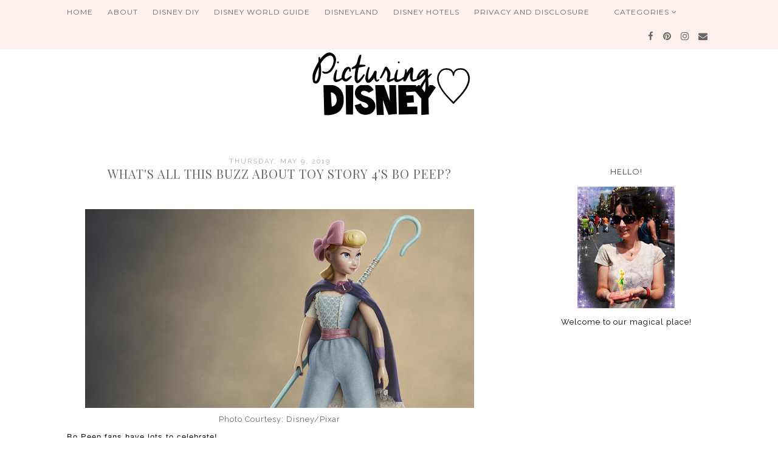

--- FILE ---
content_type: text/html; charset=utf-8
request_url: https://www.google.com/recaptcha/api2/aframe
body_size: 267
content:
<!DOCTYPE HTML><html><head><meta http-equiv="content-type" content="text/html; charset=UTF-8"></head><body><script nonce="N9ZdYDYX-MfaA8DcUQt7Gg">/** Anti-fraud and anti-abuse applications only. See google.com/recaptcha */ try{var clients={'sodar':'https://pagead2.googlesyndication.com/pagead/sodar?'};window.addEventListener("message",function(a){try{if(a.source===window.parent){var b=JSON.parse(a.data);var c=clients[b['id']];if(c){var d=document.createElement('img');d.src=c+b['params']+'&rc='+(localStorage.getItem("rc::a")?sessionStorage.getItem("rc::b"):"");window.document.body.appendChild(d);sessionStorage.setItem("rc::e",parseInt(sessionStorage.getItem("rc::e")||0)+1);localStorage.setItem("rc::h",'1768995255815');}}}catch(b){}});window.parent.postMessage("_grecaptcha_ready", "*");}catch(b){}</script></body></html>